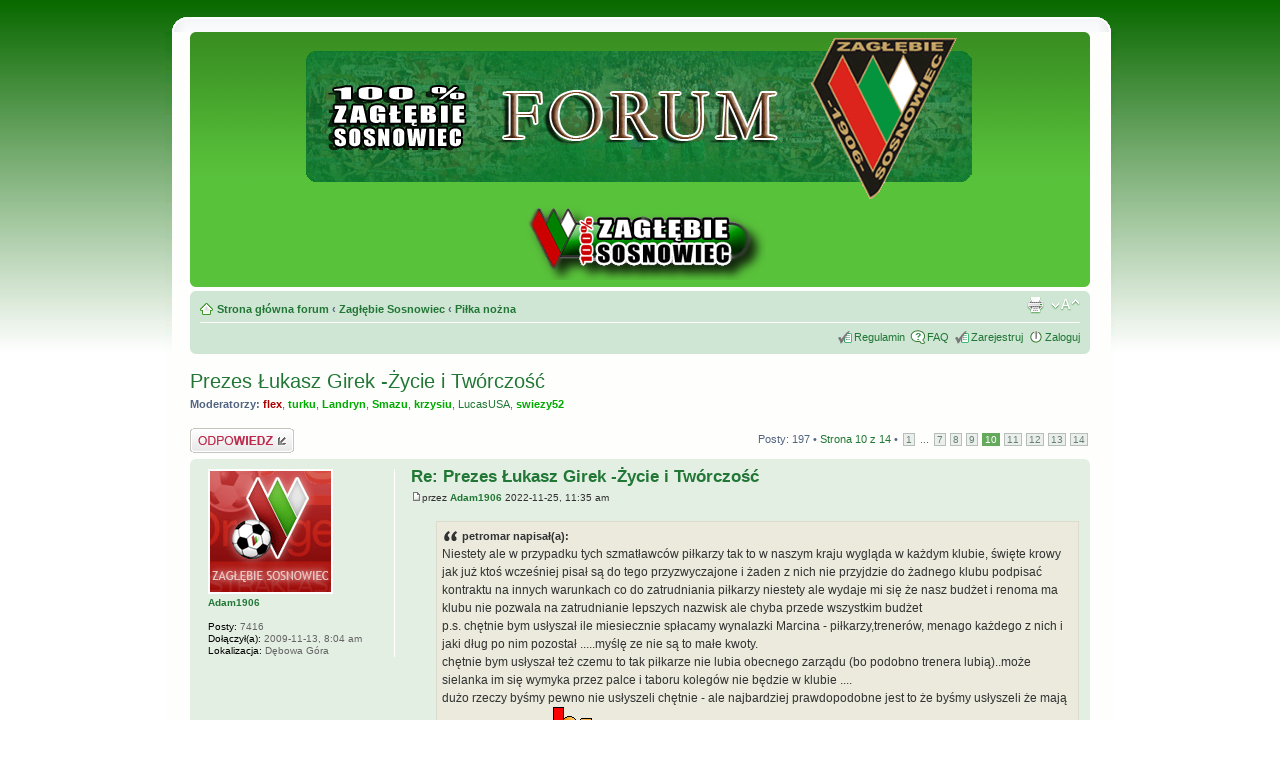

--- FILE ---
content_type: text/html; charset=UTF-8
request_url: https://zaglebie.sosnowiec.pl/forum/viewtopic.php?f=1&t=10165&sid=cafac0e728762285847b9e92b244dcb3&start=135
body_size: 11648
content:
<!DOCTYPE html PUBLIC "-//W3C//DTD XHTML 1.0 Strict//EN" "http://www.w3.org/TR/xhtml1/DTD/xhtml1-strict.dtd">
<html xmlns="http://www.w3.org/1999/xhtml" dir="ltr" lang="pl" xml:lang="pl">
<head>

<meta http-equiv="content-type" content="text/html; charset=UTF-8" />
<meta http-equiv="content-style-type" content="text/css" />
<meta http-equiv="content-language" content="pl" />
<meta http-equiv="imagetoolbar" content="no" />
<meta name="resource-type" content="document" />
<meta name="distribution" content="global" />
<meta name="copyright" content="2000, 2002, 2005, 2007 phpBB Group" />
<meta name="keywords" content="" />
<meta name="description" content="" />

<title>Zagłębie Sosnowiec &bull; Zobacz wątek - Prezes Łukasz Girek -Życie i Twórczość</title>

<!--
	phpBB style name: prosilver
	Based on style:   prosilver (this is the default phpBB3 style)
	Original author:  Tom Beddard ( http://www.subBlue.com/ )
	Modified by:      
	
	NOTE: This page was generated by phpBB, the free open-source bulletin board package.
	      The phpBB Group is not responsible for the content of this page and forum. For more information
	      about phpBB please visit http://www.phpbb.com
-->



<script type="text/javascript">
// <![CDATA[
	var jump_page = 'Wprowadź numer strony, do której chcesz przejść:';
	var on_page = '10';
	var per_page = '15';
	var base_url = './viewtopic.php?f=1&amp;t=10165&amp;sid=4fee305996d346e8dfacab137ea502a8';
	var style_cookie = 'phpBBstyle';
	var onload_functions = new Array();
	var onunload_functions = new Array();

	

	/**
	* Find a member
	*/
	function find_username(url)
	{
		popup(url, 760, 570, '_usersearch');
		return false;
	}

	/**
	* New function for handling multiple calls to window.onload and window.unload by pentapenguin
	*/
	window.onload = function()
	{
		for (var i = 0; i < onload_functions.length; i++)
		{
			eval(onload_functions[i]);
		}
	}

	window.onunload = function()
	{
		for (var i = 0; i < onunload_functions.length; i++)
		{
			eval(onunload_functions[i]);
		}
	}

// ]]>
</script>
<script type="text/javascript" src="./styles/GreenChampion/template/styleswitcher.js"></script>
<script type="text/javascript" src="./styles/GreenChampion/template/forum_fn.js"></script>

<link href="./styles/GreenChampion/theme/print.css" rel="stylesheet" type="text/css" media="print" title="printonly" />
<link href="./style.php?id=3&amp;lang=pl&amp;sid=4fee305996d346e8dfacab137ea502a8" rel="stylesheet" type="text/css" media="screen, projection" />

<link href="./styles/GreenChampion/theme/normal.css" rel="stylesheet" type="text/css" title="A" />
<link href="./styles/GreenChampion/theme/medium.css" rel="alternate stylesheet" type="text/css" title="A+" />
<link href="./styles/GreenChampion/theme/large.css" rel="alternate stylesheet" type="text/css" title="A++" />



</head>

<body id="phpbb" class="section-viewtopic ltr">
    <div class="outside">
       <div class="top-left"></div><div class="top-center"></div><div class="top-right"></div>
          <div class="inside">
             <div class="notopgap">
<div id="wrap">
	<a id="top" name="top" accesskey="t"></a>
	<div id="page-header">
		<div class="headerbar">
			<div class="inner"><span class="corners-top"><span></span></span>

			<div id="site-description">
				<a href="./index.php?sid=4fee305996d346e8dfacab137ea502a8" title="Strona główna forum" id="logo"><img src="./styles/GreenChampion/imageset/TOP1.gif" width="700" height="162" alt="" title="" /></a>
				<!--
				<h1>Zagłębie Sosnowiec</h1>
				<p>Forum dyskusyjne</p>
				-->
				<a href="http://zaglebie.sosnowiec.pl" title="Strona domowa"><img border="0" src="styles/GreenChampion/imageset/100procent.png"></a>
				<!--<iframe name="gigaland" src="/banery/gigaland/giga.php" frameborder="0" scrolling="no" width="468" height="60" marginwidth="0"  marginheight="0"></iframe>-->
				<p style="display: none;"><a href="#start_here">Przejdź do zawartości</a></p>
			</div>

		

			<span class="corners-bottom"><span></span></span></div>
		</div>

		<div class="navbar">
			<div class="inner"><span class="corners-top"><span></span></span>

			<ul class="linklist navlinks">
				<li class="icon-home"><a href="./index.php?sid=4fee305996d346e8dfacab137ea502a8" accesskey="h">Strona główna forum</a>  <strong>&#8249;</strong> <a href="./viewforum.php?f=17&amp;sid=4fee305996d346e8dfacab137ea502a8">Zagłębie Sosnowiec</a> <strong>&#8249;</strong> <a href="./viewforum.php?f=1&amp;sid=4fee305996d346e8dfacab137ea502a8">Piłka nożna</a></li>

				<li class="rightside"><a href="#" onclick="fontsizeup(); return false;" onkeypress="fontsizeup(); return false;" class="fontsize" title="Zmień rozmiar tekstu">Zmień rozmiar tekstu</a></li>

				<li class="rightside"><a href="./viewtopic.php?f=1&amp;t=10165&amp;start=135&amp;sid=4fee305996d346e8dfacab137ea502a8&amp;view=print" title="Drukuj" accesskey="p" class="print">Drukuj</a></li>
			</ul>

			

			<ul class="linklist rightside">
				<li class="icon-register"><a href="http://zaglebie.sosnowiec.pl/forum/viewtopic.php?f=1&t=7166">Regulamin</a></li>
				<li class="icon-faq"><a href="./faq.php?sid=4fee305996d346e8dfacab137ea502a8" title="Najczęściej zadawane pytania">FAQ</a></li>
				<li class="icon-register"><a href="./ucp.php?mode=register&amp;sid=4fee305996d346e8dfacab137ea502a8">Zarejestruj</a></li>
					<li class="icon-logout"><a href="./ucp.php?mode=login&amp;sid=4fee305996d346e8dfacab137ea502a8" title="Zaloguj" accesskey="l">Zaloguj</a></li>
				
			</ul>

			<span class="corners-bottom"><span></span></span></div>
		</div>

	</div>

	<a name="start_here"></a>
	<div id="page-body">
		
		 
<h2><a href="./viewtopic.php?f=1&amp;t=10165&amp;start=135&amp;sid=4fee305996d346e8dfacab137ea502a8">Prezes Łukasz Girek -Życie i Twórczość</a></h2>
<!-- NOTE: remove the style="display: none" when you want to have the forum description on the topic body --><span style="display: none">Dyskusje o wszystkim co dotyczy piłkarskiego Zagłębia Sosnowiec<br /><a href="http://zaglebie.sosnowiec.pl" class="postlink">http://zaglebie.sosnowiec.pl</a><br /></span>
	<p>
		
			<strong>Moderatorzy:</strong> <a href="./memberlist.php?mode=viewprofile&amp;u=5898&amp;sid=4fee305996d346e8dfacab137ea502a8" style="color: #AA0000;" class="username-coloured">flex</a>, <a href="./memberlist.php?mode=viewprofile&amp;u=6917&amp;sid=4fee305996d346e8dfacab137ea502a8" style="color: #00AA00;" class="username-coloured">turku</a>, <a href="./memberlist.php?mode=viewprofile&amp;u=17247&amp;sid=4fee305996d346e8dfacab137ea502a8" style="color: #00AA00;" class="username-coloured">Landryn</a>, <a href="./memberlist.php?mode=viewprofile&amp;u=3525&amp;sid=4fee305996d346e8dfacab137ea502a8" style="color: #00AA00;" class="username-coloured">Smazu</a>, <a href="./memberlist.php?mode=viewprofile&amp;u=3&amp;sid=4fee305996d346e8dfacab137ea502a8" style="color: #00AA00;" class="username-coloured">krzysiu</a>, <a href="./memberlist.php?mode=viewprofile&amp;u=383&amp;sid=4fee305996d346e8dfacab137ea502a8">LucasUSA</a>, <a href="./memberlist.php?mode=viewprofile&amp;u=15684&amp;sid=4fee305996d346e8dfacab137ea502a8" style="color: #00AA00;" class="username-coloured">swiezy52</a>
		

	</p>


<div class="topic-actions">

	<div class="buttons">
	
		<div class="reply-icon"><a href="./posting.php?mode=reply&amp;f=1&amp;t=10165&amp;sid=4fee305996d346e8dfacab137ea502a8" title="Odpowiedz"><span></span>Odpowiedz</a></div>
	
	</div>

	
		<div class="pagination">
			Posty: 197
			 &bull; <a href="#" onclick="jumpto(); return false;" title="Kliknij, aby skoczyć do strony…">Strona <strong>10</strong> z <strong>14</strong></a> &bull; <span><a href="./viewtopic.php?f=1&amp;t=10165&amp;sid=4fee305996d346e8dfacab137ea502a8">1</a><span class="page-dots"> ... </span><a href="./viewtopic.php?f=1&amp;t=10165&amp;sid=4fee305996d346e8dfacab137ea502a8&amp;start=90">7</a><span class="page-sep">, </span><a href="./viewtopic.php?f=1&amp;t=10165&amp;sid=4fee305996d346e8dfacab137ea502a8&amp;start=105">8</a><span class="page-sep">, </span><a href="./viewtopic.php?f=1&amp;t=10165&amp;sid=4fee305996d346e8dfacab137ea502a8&amp;start=120">9</a><span class="page-sep">, </span><strong>10</strong><span class="page-sep">, </span><a href="./viewtopic.php?f=1&amp;t=10165&amp;sid=4fee305996d346e8dfacab137ea502a8&amp;start=150">11</a><span class="page-sep">, </span><a href="./viewtopic.php?f=1&amp;t=10165&amp;sid=4fee305996d346e8dfacab137ea502a8&amp;start=165">12</a><span class="page-sep">, </span><a href="./viewtopic.php?f=1&amp;t=10165&amp;sid=4fee305996d346e8dfacab137ea502a8&amp;start=180">13</a><span class="page-sep">, </span><a href="./viewtopic.php?f=1&amp;t=10165&amp;sid=4fee305996d346e8dfacab137ea502a8&amp;start=195">14</a></span>
		</div>
	

</div>
<div class="clear"></div>


	<div id="p332403" class="post bg2">
		<div class="inner"><span class="corners-top"><span></span></span>

		<div class="postbody">
			

			<h3 class="first"><a href="#p332403">Re: Prezes Łukasz Girek -Życie i Twórczość</a></h3>
			<p class="author"><a href="./viewtopic.php?p=332403&amp;sid=4fee305996d346e8dfacab137ea502a8#p332403"><img src="./styles/GreenChampion/imageset/icon_post_target.gif" width="11" height="9" alt="Post" title="Post" /></a>przez <strong><a href="./memberlist.php?mode=viewprofile&amp;u=21287&amp;sid=4fee305996d346e8dfacab137ea502a8">Adam1906</a></strong>  2022-11-25, 11:35 am </p>

			

			<div class="content"><blockquote><div><cite>petromar napisał(a):</cite>Niestety ale w przypadku tych szmatławców piłkarzy tak to w naszym kraju wygląda w każdym klubie, święte krowy jak już ktoś wcześniej pisał są do tego przyzwyczajone i żaden z nich nie przyjdzie do żadnego klubu podpisać kontraktu na innych warunkach co do zatrudniania piłkarzy niestety ale wydaje mi się że nasz budżet i renoma ma klubu nie pozwala na zatrudnianie lepszych nazwisk ale chyba przede wszystkim budżet<br />p.s. chętnie bym usłyszał ile miesiecznie spłacamy wynalazki Marcina - piłkarzy,trenerów, menago każdego z nich i jaki dług po nim pozostał .....myślę ze nie są to małe kwoty.<br />chętnie bym usłyszał też czemu to tak piłkarze nie lubia obecnego zarządu (bo podobno trenera lubią)..może sielanka im się wymyka przez palce i taboru kolegów nie będzie w klubie .... <br />dużo rzeczy byśmy pewno nie usłyszeli chętnie - ale najbardziej prawdopodobne jest to że byśmy usłyszeli że mają nasz klub w doopie. <img src="./images/smilies/czerwonane0.gif" alt=":czerwona:" title="czerwona" /></div></blockquote><br />Idąc Twoim tokiem rozumowania: prowadzisz firmę i zatrudniasz u siebie samych nierobów, a gdy Twoja firma zaczyna chylić się ku upadkowi, masz coraz większe problemy finansowe, spłacasz zwolnionych pracowników (bo podpisywałeś z nimi niekorzystne dla siebie umowy), masz coraz gorszą opinię na rynku, przez co Twoja firma jest postrzegana w całym kraju jako mem, a Ty, jej prezes, jesteś uważany za parodystę... pretensje o upadek firmy masz tylko i wyłącznie do zatrudnionych przez siebie nierobów <img src="./images/smilies/icon_e_biggrin.gif" alt=":)" title="radość" /> <br /><br />Paradne. Jesteś Miszcz  <img src="./images/smilies/icon_thumleft.gif" alt=":niezle:" title="Nieźle" /></div>

			

		</div>

		
			<dl class="postprofile" id="profile332403">
			<dt>
				<a href="./memberlist.php?mode=viewprofile&amp;u=21287&amp;sid=4fee305996d346e8dfacab137ea502a8"><img src="./images/avatars/gallery/files/pierwszoligowiec_211.gif" width="125" height="125" alt="Avatar użytkownika" /></a><br />
				
																																																							<a href="./memberlist.php?mode=viewprofile&amp;u=21287&amp;sid=4fee305996d346e8dfacab137ea502a8">Adam1906</a>			
																																																										
																																																										
			</dt>



			

		<dd>&nbsp;</dd>

		<dd><strong>Posty:</strong> 7416</dd><dd><strong>Dołączył(a):</strong> 2009-11-13, 8:04 am</dd><dd><strong>Lokalizacja:</strong> Dębowa Góra</dd>

		</dl>
	

		<div class="back2top"><a href="#wrap" class="top" title="Góra">Góra</a>
		</div>
		<!-- start mod view or mark unread posts (and end mod too) ... added preceding line -->
		

		<span class="corners-bottom"><span></span></span></div>
	</div>

	<hr class="divider" />
	
		
	<div class="post bg1">
		<div class="inner"><span class="corners-top"><span></span></span>
		<div class="postbody">
			<div class="content">
			<script type="text/javascript">
			// <![CDATA[
google_ad_client = "pub-9663891970991974";
/* forum 468x60, utworzono 09-07-24 */
google_ad_slot = "8725810611";
google_ad_width = 468;
google_ad_height = 60;
			// ]]>
			</script>
			<script type="text/javascript" src="http://pagead2.googlesyndication.com/pagead/show_ads.js"></script>
			</div>
		</div>
 
		<div class="back2top"><a href="#wrap" class="top" title="G�ra">G�ra</a></div>
 
		<span class="corners-bottom"><span></span></span></div>
	</div>
 
	<hr class="divider" />

	<div id="p332404" class="post bg2">
		<div class="inner"><span class="corners-top"><span></span></span>

		<div class="postbody">
			

			<h3 ><a href="#p332404">Re: Prezes Łukasz Girek -Życie i Twórczość</a></h3>
			<p class="author"><a href="./viewtopic.php?p=332404&amp;sid=4fee305996d346e8dfacab137ea502a8#p332404"><img src="./styles/GreenChampion/imageset/icon_post_target.gif" width="11" height="9" alt="Post" title="Post" /></a>przez <strong><a href="./memberlist.php?mode=viewprofile&amp;u=1968&amp;sid=4fee305996d346e8dfacab137ea502a8">August</a></strong>  2022-11-25, 11:43 am </p>

			

			<div class="content"><blockquote><div><cite>petromar napisał(a):</cite>Druga strona medalu - nie ma miasta i Chęcinskiego - nie ma klubu - koniec kropka B klasa nas czeka, ja jednak wolę oglądać Wisłę, Arkę na stadionie niż Naprzód Babolice<br />z tego gówna które tu się od dawna wyprawiało to i Perez by się wymiksował pewno. <img src="./images/smilies/icon_lol.gif" alt=":lol:" title="LoL" /></div></blockquote><br />Może nie B klasa a IV liga, a ku temu ta sytuacja zmierza. Nie da się w nieskończoność przekazywać publicznych pieniędzy i to w coraz wyższych kwotach po to aby ktoś te pieniądze bez sensu wydawał i zwiększał tylko zadłużenie. Nie chcesz czy też nie potrafisz zrozumieć tego co Ci Adam cały czas próbuje logicznie wytłumaczyć, Twoja sprawa. Ale Ty i Tobie podobni w poglądach ludzie, wierząc naiwnie w Chęcińskiego, kiedyś zapewne się o tym przekonacie. Choć może i wtedy będziecie szukać winnych nie tam gdzie trzeba.</div>

			<div id="sig332404" class="signature">Divina favente clementia Romanorum imperator semper Augustus</div>

		</div>

		
			<dl class="postprofile" id="profile332404">
			<dt>
				
																																																							<a href="./memberlist.php?mode=viewprofile&amp;u=1968&amp;sid=4fee305996d346e8dfacab137ea502a8">August</a>			
																																																										
																																																										
			</dt>



			

		<dd>&nbsp;</dd>

		<dd><strong>Posty:</strong> 14656</dd><dd><strong>Dołączył(a):</strong> 2005-04-19, 4:48 pm</dd>

		</dl>
	

		<div class="back2top"><a href="#wrap" class="top" title="Góra">Góra</a>
		</div>
		<!-- start mod view or mark unread posts (and end mod too) ... added preceding line -->
		

		<span class="corners-bottom"><span></span></span></div>
	</div>

	<hr class="divider" />
	
		
	<div id="p332405" class="post bg1">
		<div class="inner"><span class="corners-top"><span></span></span>

		<div class="postbody">
			

			<h3 ><a href="#p332405">Re: Prezes Łukasz Girek -Życie i Twórczość</a></h3>
			<p class="author"><a href="./viewtopic.php?p=332405&amp;sid=4fee305996d346e8dfacab137ea502a8#p332405"><img src="./styles/GreenChampion/imageset/icon_post_target.gif" width="11" height="9" alt="Post" title="Post" /></a>przez <strong><a href="./memberlist.php?mode=viewprofile&amp;u=1968&amp;sid=4fee305996d346e8dfacab137ea502a8">August</a></strong>  2022-11-25, 11:57 am </p>

			

			<div class="content"><blockquote><div><cite>Adam1906 napisał(a):</cite>gdy Twoja firma zaczyna chylić się ku upadkowi, masz coraz większe problemy finansowe, spłacasz zwolnionych pracowników (bo podpisywałeś z nimi niekorzystne dla siebie umowy), masz coraz gorszą opinię na rynku, przez co Twoja firma jest postrzegana w całym kraju jako mem, a Ty, jej prezes, jesteś uważany za parodystę... pretensje o upadek firmy masz tylko i wyłącznie do zatrudnionych przez siebie nierobów <br /></div></blockquote><br /> W takiej firmie konsekwencje w pierwszej kolejności ponoszą osoby nią zarządzające. Właściciel nie dosypuje pieniędzy po to tylko aby dalej trwało dziadostwo tylko jeśli już to po to aby uratować firmę i starać się ją wyprowadzić na prostą. Ponadto, jeśli już sie ma pretensje do pracowników nierobów to odpowiedzialność za to ponosi ten kto ich zatrudniał lub/i zgodził się na ich zatrudnienie. Tu nalezy wziąć pod uwagę również to, że raczej dość rzadko zdarza się aby piłkarze/pracownicy występowali przeciw prezesowi/pracodawcy dlatego warto byłoby się zastanowić czy wobec owych pracowników prezes nie przekroczył jakiejś granicy.</div>

			<div id="sig332405" class="signature">Divina favente clementia Romanorum imperator semper Augustus</div>

		</div>

		
			<dl class="postprofile" id="profile332405">
			<dt>
				
																																																							<a href="./memberlist.php?mode=viewprofile&amp;u=1968&amp;sid=4fee305996d346e8dfacab137ea502a8">August</a>			
																																																										
																																																										
			</dt>



			

		<dd>&nbsp;</dd>

		<dd><strong>Posty:</strong> 14656</dd><dd><strong>Dołączył(a):</strong> 2005-04-19, 4:48 pm</dd>

		</dl>
	

		<div class="back2top"><a href="#wrap" class="top" title="Góra">Góra</a>
		</div>
		<!-- start mod view or mark unread posts (and end mod too) ... added preceding line -->
		

		<span class="corners-bottom"><span></span></span></div>
	</div>

	<hr class="divider" />
	
		
	<div id="p332406" class="post bg2">
		<div class="inner"><span class="corners-top"><span></span></span>

		<div class="postbody">
			

			<h3 ><a href="#p332406">Re: Prezes Łukasz Girek -Życie i Twórczość</a></h3>
			<p class="author"><a href="./viewtopic.php?p=332406&amp;sid=4fee305996d346e8dfacab137ea502a8#p332406"><img src="./styles/GreenChampion/imageset/icon_post_target.gif" width="11" height="9" alt="Post" title="Post" /></a>przez <strong><a href="./memberlist.php?mode=viewprofile&amp;u=9074&amp;sid=4fee305996d346e8dfacab137ea502a8">petromar</a></strong>  2022-11-25, 12:38 pm </p>

			

			<div class="content">No tak ale jak ja zrobię cały ten burdel to sam sobie jestem winny ! a nie będę tego robił bo mój poprzednik prowadził tam folwark hurtowych ilości piłkarzy i zatrudniając co zreszą sami opisywaliśmy eksperta telewizyjnego którego w klubie prawie nikt nie widział niejakiego Pana  Podolińskiego, a wszystko to za akcetację (bo jak inaczej) sponsora tego bagna - dali by mi 50 tys na rękę nawet bym się bał co zastanę po Marcinie   <img src="./images/smilies/icon_e_wink.gif" alt=";-)" title="oczko" /> <br />zrobić gnój wizerunkowy i finansowy jest łatwo - zepsuć opinie o firmie i jej produkcie też łatwo - odkręcić to niestety duuużo trudniej (akurat w mojej braży to tamat znany) , ale tak jest w większości przedsiębiorstw - co zrobić lata lata lata zarządzania dziennikarza zrobiły swoje i mamy to na co zapracowaliśmy - tzn to na co zapracował ten Pan.<br />a że jesteśmy na garnuszku miasta.....coż począć na dzień dzisiejszy musimy to przetrawić - sponsora nam tu sciągnąć będzie nielada wyzwaniem dla każdego - a może sprawa jet taka ze takowego nikt tu nie chce. !<br />p.s.1 ja bym się bardziej zastanowił czy za duże wymagania wobec piłkarzy nie było że postąpili jak postąpili bo takie mnie sluchy dochodzą ....a to najprostsze co mogli zrobić (zresztą nie oni jedyni w PL nie pierwsi i nie ostatni)<br />p.s.2 ja w żadnego polityka nie wierzę !!!!</div>

			

		</div>

		
			<dl class="postprofile" id="profile332406">
			<dt>
				
																																																							<a href="./memberlist.php?mode=viewprofile&amp;u=9074&amp;sid=4fee305996d346e8dfacab137ea502a8">petromar</a>			
																																																										
																																																										
			</dt>



			

		<dd>&nbsp;</dd>

		<dd><strong>Posty:</strong> 1041</dd><dd><strong>Dołączył(a):</strong> 2007-06-13, 7:13 pm</dd>

		</dl>
	

		<div class="back2top"><a href="#wrap" class="top" title="Góra">Góra</a>
		</div>
		<!-- start mod view or mark unread posts (and end mod too) ... added preceding line -->
		

		<span class="corners-bottom"><span></span></span></div>
	</div>

	<hr class="divider" />
	
		
	<div id="p332407" class="post bg1">
		<div class="inner"><span class="corners-top"><span></span></span>

		<div class="postbody">
			

			<h3 ><a href="#p332407">Re: Prezes Łukasz Girek -Życie i Twórczość</a></h3>
			<p class="author"><a href="./viewtopic.php?p=332407&amp;sid=4fee305996d346e8dfacab137ea502a8#p332407"><img src="./styles/GreenChampion/imageset/icon_post_target.gif" width="11" height="9" alt="Post" title="Post" /></a>przez <strong><a href="./memberlist.php?mode=viewprofile&amp;u=19188&amp;sid=4fee305996d346e8dfacab137ea502a8">wojtaszko</a></strong>  2022-11-25, 1:08 pm </p>

			

			<div class="content">Szanowny Petromarze <br /><br />Tu winne jest ujowe zarządzanie  rozpusta bo przecież wydam 10 baniek dostanę kolejne parę. Adam ci rzuca konkretne przykłady zresztą trafione w 100 procentach a ty dalej że zawodnicy  i zawodnicy. Zatrudnia ich banda debili nieznających się na niczym bawiacym się w zarządzanie lykajaca kasiorę za zatrudnienie tego szrotu. Marcinek się bawił razem z Tomczykiem a ta parowa Makaroniarz mówi że Marcinek niczemu nie winny kto podpisywał te umowy jak nie on ale kasa się zgadzała to było dobrze a że poziom sportowy od lat to jedno wielkie gowno to trzeva zgonić na Włochów że długi to po nich niestety ale po naszym sprzedawcy wcale lepiej nie będzie świadczy to ta żałosna laurka o sobie. I tak szczerze to by trzeba wyjeba...wszystkich od sprzątaczki po prezesow</div>

			

		</div>

		
			<dl class="postprofile" id="profile332407">
			<dt>
				
																																																							<a href="./memberlist.php?mode=viewprofile&amp;u=19188&amp;sid=4fee305996d346e8dfacab137ea502a8">wojtaszko</a>			
																																																										
																																																										
			</dt>



			

		<dd>&nbsp;</dd>

		<dd><strong>Posty:</strong> 1309</dd><dd><strong>Dołączył(a):</strong> 2009-07-11, 11:26 am</dd><dd><strong>Lokalizacja:</strong> Zagórze</dd>

		</dl>
	

		<div class="back2top"><a href="#wrap" class="top" title="Góra">Góra</a>
		</div>
		<!-- start mod view or mark unread posts (and end mod too) ... added preceding line -->
		

		<span class="corners-bottom"><span></span></span></div>
	</div>

	<hr class="divider" />
	
		
	<div id="p332408" class="post bg2">
		<div class="inner"><span class="corners-top"><span></span></span>

		<div class="postbody">
			

			<h3 ><a href="#p332408">Re: Prezes Łukasz Girek -Życie i Twórczość</a></h3>
			<p class="author"><a href="./viewtopic.php?p=332408&amp;sid=4fee305996d346e8dfacab137ea502a8#p332408"><img src="./styles/GreenChampion/imageset/icon_post_target.gif" width="11" height="9" alt="Post" title="Post" /></a>przez <strong><a href="./memberlist.php?mode=viewprofile&amp;u=3824&amp;sid=4fee305996d346e8dfacab137ea502a8">novack</a></strong>  2022-11-25, 2:32 pm </p>

			

			<div class="content"><!-- m --><a class="postlink" href="https://images.app.goo.gl/Qhrekd3tubPXTtB89">https://images.app.goo.gl/Qhrekd3tubPXTtB89</a><!-- m --><br /><br />Prezes, dyrektor, Napoleon.</div>

			<div id="sig332408" class="signature">Jest taki skarb na dnie duszy polskiej zakopany, jak wierność sprawie z pozoru przegranej...</div>

		</div>

		
			<dl class="postprofile" id="profile332408">
			<dt>
				
																																																							<a href="./memberlist.php?mode=viewprofile&amp;u=3824&amp;sid=4fee305996d346e8dfacab137ea502a8">novack</a>			
																																																										
																																																										
			</dt>



			

		<dd>&nbsp;</dd>

		<dd><strong>Posty:</strong> 5993</dd><dd><strong>Dołączył(a):</strong> 2006-08-06, 6:55 pm</dd><dd><strong>Lokalizacja:</strong> Śródmieście</dd>

		</dl>
	

		<div class="back2top"><a href="#wrap" class="top" title="Góra">Góra</a>
		</div>
		<!-- start mod view or mark unread posts (and end mod too) ... added preceding line -->
		

		<span class="corners-bottom"><span></span></span></div>
	</div>

	<hr class="divider" />
	
		
	<div id="p332409" class="post bg1">
		<div class="inner"><span class="corners-top"><span></span></span>

		<div class="postbody">
			

			<h3 ><a href="#p332409">Re: Prezes Łukasz Girek -Życie i Twórczość</a></h3>
			<p class="author"><a href="./viewtopic.php?p=332409&amp;sid=4fee305996d346e8dfacab137ea502a8#p332409"><img src="./styles/GreenChampion/imageset/icon_post_target.gif" width="11" height="9" alt="Post" title="Post" /></a>przez <strong><a href="./memberlist.php?mode=viewprofile&amp;u=9074&amp;sid=4fee305996d346e8dfacab137ea502a8">petromar</a></strong>  2022-11-25, 3:19 pm </p>

			

			<div class="content"><blockquote><div><cite>wojtaszko napisał(a):</cite>Szanowny Petromarze <br /><br />Tu winne jest ujowe zarządzanie  rozpusta bo przecież wydam 10 baniek dostanę kolejne parę. Adam ci rzuca konkretne przykłady zresztą trafione w 100 procentach a ty dalej że zawodnicy  i zawodnicy. Zatrudnia ich banda debili nieznających się na niczym bawiacym się w zarządzanie lykajaca kasiorę za zatrudnienie tego szrotu. Marcinek się bawił razem z Tomczykiem a ta parowa Makaroniarz mówi że Marcinek niczemu nie winny kto podpisywał te umowy jak nie on ale kasa się zgadzała to było dobrze a że poziom sportowy od lat to jedno wielkie gowno to trzeva zgonić na Włochów że długi to po nich niestety ale po naszym sprzedawcy wcale lepiej nie będzie świadczy to ta żałosna laurka o sobie. I tak szczerze to by trzeba wyjeba...wszystkich od sprzątaczki po prezesow</div></blockquote><br /><br />ale ja sie z tym też zgadzam,nie w całości ale jak najbardziej, tylko jak widzę to co piłkarze wyprawiaja na boisku to mnie kurwica strzela - ile było postów odnośnie ich zachowania po bramkach na Resovii ( no k***a jak by im sie krzywda stała że bramke strzelili) totalne 0 zaangażowania 0 walki 0 k***a wszystkiego co dało by kibicom nadzieje że będzie lepiej - i tutaj nikt mi nie wmówi że to nie ich wina - maja wyebane na ten klub bo to zwykli pracownicy/najemnicy są za fajne pieniązki (a że nikt ich nie zwolni po słabej postawie na meczach ) to są nietykalni - też był o tym post kolegi w innym temacie - święte krowy - post był nawet że w którymś meczu na fotkach z tunelu wyglądają jak by już przegrali i mają w dupie co będzie - można przegrać/przegrywać ale po jakiejkolwiek walce , sprawę zarządzających juz od lat tym klubem pozostawiam bez komentarza bo taki to nam obraz załatwili Zagłębia i takich właśnie zawodników i trenerów....Moskal nagle napierdalla jak dziki z ŁKS - to też o czymś swiadczy - wiem wiem że mają lepszych zawodników - aleeeee halo woli walki się nie uczy - to się po prostu ma i się chce albo się nie chce - kilka meczów ŁKS oglądałem - im się po prostu chce ....<br />p.s. zostawmy sprzątaczki w spokoju  <img src="./images/smilies/icon_lol.gif" alt=":lol:" title="LoL" />  <img src="./images/smilies/icon_lol.gif" alt=":lol:" title="LoL" /></div>

			

		</div>

		
			<dl class="postprofile" id="profile332409">
			<dt>
				
																																																							<a href="./memberlist.php?mode=viewprofile&amp;u=9074&amp;sid=4fee305996d346e8dfacab137ea502a8">petromar</a>			
																																																										
																																																										
			</dt>



			

		<dd>&nbsp;</dd>

		<dd><strong>Posty:</strong> 1041</dd><dd><strong>Dołączył(a):</strong> 2007-06-13, 7:13 pm</dd>

		</dl>
	

		<div class="back2top"><a href="#wrap" class="top" title="Góra">Góra</a>
		</div>
		<!-- start mod view or mark unread posts (and end mod too) ... added preceding line -->
		

		<span class="corners-bottom"><span></span></span></div>
	</div>

	<hr class="divider" />
	
		
	<div id="p332410" class="post bg2">
		<div class="inner"><span class="corners-top"><span></span></span>

		<div class="postbody">
			

			<h3 ><a href="#p332410">Re: Prezes Łukasz Girek -Życie i Twórczość</a></h3>
			<p class="author"><a href="./viewtopic.php?p=332410&amp;sid=4fee305996d346e8dfacab137ea502a8#p332410"><img src="./styles/GreenChampion/imageset/icon_post_target.gif" width="11" height="9" alt="Post" title="Post" /></a>przez <strong><a href="./memberlist.php?mode=viewprofile&amp;u=19188&amp;sid=4fee305996d346e8dfacab137ea502a8">wojtaszko</a></strong>  2022-11-25, 4:32 pm </p>

			

			<div class="content"><blockquote class="uncited"><div>p.s. zostawmy sprzątaczki w spokoju  <br />petromar<br /> <br />Posty: 592<br />Dołączył(a): 2007-06-13, 8:13 pm<br />Góra<br /></div></blockquote><br /> Pytanie czy ona nie poleciła kogoś pokroju Wezalowa Totha albo innego ananasa dla pewności trzeba wyczyscic</div>

			

		</div>

		
			<dl class="postprofile" id="profile332410">
			<dt>
				
																																																							<a href="./memberlist.php?mode=viewprofile&amp;u=19188&amp;sid=4fee305996d346e8dfacab137ea502a8">wojtaszko</a>			
																																																										
																																																										
			</dt>



			

		<dd>&nbsp;</dd>

		<dd><strong>Posty:</strong> 1309</dd><dd><strong>Dołączył(a):</strong> 2009-07-11, 11:26 am</dd><dd><strong>Lokalizacja:</strong> Zagórze</dd>

		</dl>
	

		<div class="back2top"><a href="#wrap" class="top" title="Góra">Góra</a>
		</div>
		<!-- start mod view or mark unread posts (and end mod too) ... added preceding line -->
		

		<span class="corners-bottom"><span></span></span></div>
	</div>

	<hr class="divider" />
	
		
	<div id="p332411" class="post bg1">
		<div class="inner"><span class="corners-top"><span></span></span>

		<div class="postbody">
			

			<h3 ><a href="#p332411">Re: Prezes Łukasz Girek -Życie i Twórczość</a></h3>
			<p class="author"><a href="./viewtopic.php?p=332411&amp;sid=4fee305996d346e8dfacab137ea502a8#p332411"><img src="./styles/GreenChampion/imageset/icon_post_target.gif" width="11" height="9" alt="Post" title="Post" /></a>przez <strong><a href="./memberlist.php?mode=viewprofile&amp;u=9074&amp;sid=4fee305996d346e8dfacab137ea502a8">petromar</a></strong>  2022-11-25, 6:03 pm </p>

			

			<div class="content"><blockquote><div><cite>wojtaszko napisał(a):</cite><blockquote class="uncited"><div>p.s. zostawmy sprzątaczki w spokoju  <br />petromar<br /> <br />Posty: 592<br />Dołączył(a): 2007-06-13, 8:13 pm<br />Góra<br /></div></blockquote><br /> Pytanie czy ona nie poleciła kogoś pokroju Wezalowa Totha albo innego ananasa dla pewności trzeba wyczyscic</div></blockquote><br /><br />k***a racja - przezorny zawsze ubezpieczony <img src="./images/smilies/icon_lol.gif" alt=":lol:" title="LoL" />  , nowe sprzątaczki !!</div>

			

		</div>

		
			<dl class="postprofile" id="profile332411">
			<dt>
				
																																																							<a href="./memberlist.php?mode=viewprofile&amp;u=9074&amp;sid=4fee305996d346e8dfacab137ea502a8">petromar</a>			
																																																										
																																																										
			</dt>



			

		<dd>&nbsp;</dd>

		<dd><strong>Posty:</strong> 1041</dd><dd><strong>Dołączył(a):</strong> 2007-06-13, 7:13 pm</dd>

		</dl>
	

		<div class="back2top"><a href="#wrap" class="top" title="Góra">Góra</a>
		</div>
		<!-- start mod view or mark unread posts (and end mod too) ... added preceding line -->
		

		<span class="corners-bottom"><span></span></span></div>
	</div>

	<hr class="divider" />
	
		
	<div id="p332419" class="post bg2">
		<div class="inner"><span class="corners-top"><span></span></span>

		<div class="postbody">
			

			<h3 ><a href="#p332419">Re: Prezes Łukasz Girek -Życie i Twórczość</a></h3>
			<p class="author"><a href="./viewtopic.php?p=332419&amp;sid=4fee305996d346e8dfacab137ea502a8#p332419"><img src="./styles/GreenChampion/imageset/icon_post_target.gif" width="11" height="9" alt="Post" title="Post" /></a>przez <strong><a href="./memberlist.php?mode=viewprofile&amp;u=64&amp;sid=4fee305996d346e8dfacab137ea502a8">Lars</a></strong>  2022-11-26, 4:51 pm </p>

			

			<div class="content">To wygląda tak jakby Girek trzymał w szachu Chęcińskiego. <br />Chęciński go odstawił, więc Girek pokazał mu, żeby się z nim liczył. Pracownikom klubu powiedział że będzie teraz dyrektorem zarządzającym puszczając oko do Chęcińskiego, że jeśli nie pozostanie kimś ważnym w Zagłębiu, to może pójść do mediów i zacząć opowiadać jakie trupy w szafie zastał gdy został prezesem. Chęciński zrobił duże oczy, napisał komentarz na tt gazety i zamilkł. <br />Czuje że panowie znaleźli się w ostrym klinczu i Girek ze swoim ego nie chce odpuścić swoich ambicji i nazywania siebie Prezesem, a Chęciński waguje się z decyzjami, bo boi się o swoją przyszłość polityczna, jeśli trupy z szafy Zagłębia wyjdą na zewnatrz.<br /><br />Jest to dramat naszego kochanego Zagłębia  <img src="./images/smilies/icon_e_sad.gif" alt=":-(" title="smutny" /></div>

			<div id="sig332419" class="signature"><span style="font-weight: bold">MOJE SERCE JEST <span style="color: #FF0000">CZERWONO</span> <span style="color: #40FF00">ZIELONO</span> BIAŁE</span></div>

		</div>

		
			<dl class="postprofile" id="profile332419">
			<dt>
				
																																																							<a href="./memberlist.php?mode=viewprofile&amp;u=64&amp;sid=4fee305996d346e8dfacab137ea502a8">Lars</a>			
																																																										
																																																										
			</dt>



			

		<dd>&nbsp;</dd>

		<dd><strong>Posty:</strong> 2260</dd><dd><strong>Dołączył(a):</strong> 2003-01-15, 9:34 am</dd>

		</dl>
	

		<div class="back2top"><a href="#wrap" class="top" title="Góra">Góra</a>
		</div>
		<!-- start mod view or mark unread posts (and end mod too) ... added preceding line -->
		

		<span class="corners-bottom"><span></span></span></div>
	</div>

	<hr class="divider" />
	
		
	<div id="p332420" class="post bg1">
		<div class="inner"><span class="corners-top"><span></span></span>

		<div class="postbody">
			

			<h3 ><a href="#p332420">Re: Prezes Łukasz Girek -Życie i Twórczość</a></h3>
			<p class="author"><a href="./viewtopic.php?p=332420&amp;sid=4fee305996d346e8dfacab137ea502a8#p332420"><img src="./styles/GreenChampion/imageset/icon_post_target.gif" width="11" height="9" alt="Post" title="Post" /></a>przez <strong><a href="./memberlist.php?mode=viewprofile&amp;u=1968&amp;sid=4fee305996d346e8dfacab137ea502a8">August</a></strong>  2022-11-26, 10:17 pm </p>

			

			<div class="content"><blockquote><div><cite>Lars napisał(a):</cite>To wygląda tak jakby Girek trzymał w szachu Chęcińskiego. <br /></div></blockquote><br /> Czyżby społeczeństwo w końcu użyło swych mózgów i zaczęło myśleć <img src="./images/smilies/icon_question.gif" alt="?" title="pytanie" /></div>

			<div id="sig332420" class="signature">Divina favente clementia Romanorum imperator semper Augustus</div>

		</div>

		
			<dl class="postprofile" id="profile332420">
			<dt>
				
																																																							<a href="./memberlist.php?mode=viewprofile&amp;u=1968&amp;sid=4fee305996d346e8dfacab137ea502a8">August</a>			
																																																										
																																																										
			</dt>



			

		<dd>&nbsp;</dd>

		<dd><strong>Posty:</strong> 14656</dd><dd><strong>Dołączył(a):</strong> 2005-04-19, 4:48 pm</dd>

		</dl>
	

		<div class="back2top"><a href="#wrap" class="top" title="Góra">Góra</a>
		</div>
		<!-- start mod view or mark unread posts (and end mod too) ... added preceding line -->
		

		<span class="corners-bottom"><span></span></span></div>
	</div>

	<hr class="divider" />
	
		
	<div id="p332421" class="post bg2">
		<div class="inner"><span class="corners-top"><span></span></span>

		<div class="postbody">
			

			<h3 ><a href="#p332421">Re: Prezes Łukasz Girek -Życie i Twórczość</a></h3>
			<p class="author"><a href="./viewtopic.php?p=332421&amp;sid=4fee305996d346e8dfacab137ea502a8#p332421"><img src="./styles/GreenChampion/imageset/icon_post_target.gif" width="11" height="9" alt="Post" title="Post" /></a>przez <strong><a href="./memberlist.php?mode=viewprofile&amp;u=64&amp;sid=4fee305996d346e8dfacab137ea502a8">Lars</a></strong>  2022-11-27, 12:27 am </p>

			

			<div class="content"><blockquote><div><cite>August napisał(a):</cite><blockquote><div><cite>Lars napisał(a):</cite>To wygląda tak jakby Girek trzymał w szachu Chęcińskiego. <br /></div></blockquote><br /> Czyżby społeczeństwo w końcu użyło swych mózgów i zaczęło myśleć <img src="./images/smilies/icon_question.gif" alt="?" title="pytanie" /></div></blockquote><br /><br />Nie, społeczeństwo myśli i ma dość rozumu by czytać fakty. Społeczeństwo notabene kocha Zagłębie i dla społeczeństwa dobro klubu jest najważniejszą wartością mimo wszystko. Społeczeństwo również, uważa że narcyzm i przeświadczenie o swojej nieomylności może dotknąć każdego i wówczas prowadzi do destrukcji.</div>

			<div id="sig332421" class="signature"><span style="font-weight: bold">MOJE SERCE JEST <span style="color: #FF0000">CZERWONO</span> <span style="color: #40FF00">ZIELONO</span> BIAŁE</span></div>

		</div>

		
			<dl class="postprofile" id="profile332421">
			<dt>
				
																																																							<a href="./memberlist.php?mode=viewprofile&amp;u=64&amp;sid=4fee305996d346e8dfacab137ea502a8">Lars</a>			
																																																										
																																																										
			</dt>



			

		<dd>&nbsp;</dd>

		<dd><strong>Posty:</strong> 2260</dd><dd><strong>Dołączył(a):</strong> 2003-01-15, 9:34 am</dd>

		</dl>
	

		<div class="back2top"><a href="#wrap" class="top" title="Góra">Góra</a>
		</div>
		<!-- start mod view or mark unread posts (and end mod too) ... added preceding line -->
		

		<span class="corners-bottom"><span></span></span></div>
	</div>

	<hr class="divider" />
	
		
	<div id="p332422" class="post bg1">
		<div class="inner"><span class="corners-top"><span></span></span>

		<div class="postbody">
			

			<h3 ><a href="#p332422">Re: Prezes Łukasz Girek -Życie i Twórczość</a></h3>
			<p class="author"><a href="./viewtopic.php?p=332422&amp;sid=4fee305996d346e8dfacab137ea502a8#p332422"><img src="./styles/GreenChampion/imageset/icon_post_target.gif" width="11" height="9" alt="Post" title="Post" /></a>przez <strong><a href="./memberlist.php?mode=viewprofile&amp;u=21287&amp;sid=4fee305996d346e8dfacab137ea502a8">Adam1906</a></strong>  2022-11-27, 6:02 am </p>

			

			<div class="content"><blockquote><div><cite>August napisał(a):</cite>Czyżby społeczeństwo w końcu użyło swych mózgów i zaczęło myśleć <img src="./images/smilies/icon_question.gif" alt="?" title="pytanie" /></div></blockquote><br />Ale jak pisałem o tym w dniu ogłoszenia decyzji o rezygnacji Girka i pozostawieniu go w klubie, to co poniektórzy wyśmiewali mój post. Przecież tu z kilometra śmierdzi, że jest coś na rzeczy <img src="./images/smilies/icon_e_wink.gif" alt=";-)" title="oczko" /> <br /><br /><blockquote><div><cite>Adam1906 napisał(a):</cite>Czyli zamiast wylecieć na zbity pysk, upadł na cztery łapy, bo cholera wie, czy nie będzie przypadkiem rządził z tzw. &quot;tylnego siedzenia&quot;. Kwestią dyskusyjną jest również, czy został w klubie, bo &quot;za dużo wie&quot; na temat trupów w szafie, no i w związku z tym, jaką pensję będzie teraz pobierał, bo jeżeli posiada wiedzę na tematy niewygodne dla Jose Arkadio na pewno finansowo nie zgodził się na dużą obniżkę uposażenia...</div></blockquote></div>

			

		</div>

		
			<dl class="postprofile" id="profile332422">
			<dt>
				<a href="./memberlist.php?mode=viewprofile&amp;u=21287&amp;sid=4fee305996d346e8dfacab137ea502a8"><img src="./images/avatars/gallery/files/pierwszoligowiec_211.gif" width="125" height="125" alt="Avatar użytkownika" /></a><br />
				
																																																							<a href="./memberlist.php?mode=viewprofile&amp;u=21287&amp;sid=4fee305996d346e8dfacab137ea502a8">Adam1906</a>			
																																																										
																																																										
			</dt>



			

		<dd>&nbsp;</dd>

		<dd><strong>Posty:</strong> 7416</dd><dd><strong>Dołączył(a):</strong> 2009-11-13, 8:04 am</dd><dd><strong>Lokalizacja:</strong> Dębowa Góra</dd>

		</dl>
	

		<div class="back2top"><a href="#wrap" class="top" title="Góra">Góra</a>
		</div>
		<!-- start mod view or mark unread posts (and end mod too) ... added preceding line -->
		

		<span class="corners-bottom"><span></span></span></div>
	</div>

	<hr class="divider" />
	
		
	<div id="p332423" class="post bg2">
		<div class="inner"><span class="corners-top"><span></span></span>

		<div class="postbody">
			

			<h3 ><a href="#p332423">Re: Prezes Łukasz Girek -Życie i Twórczość</a></h3>
			<p class="author"><a href="./viewtopic.php?p=332423&amp;sid=4fee305996d346e8dfacab137ea502a8#p332423"><img src="./styles/GreenChampion/imageset/icon_post_target.gif" width="11" height="9" alt="Post" title="Post" /></a>przez <strong><a href="./memberlist.php?mode=viewprofile&amp;u=2387&amp;sid=4fee305996d346e8dfacab137ea502a8">Tomcjo</a></strong>  2022-11-27, 1:21 pm </p>

			

			<div class="content">To już tylko jeden krok od całkowitego upadku . Lepiej <img src="./images/smilies/icon_question.gif" alt="?" title="pytanie" /> To już było . Teraz tylko trzęsienie ziemi coś zmieni .</div>

			<div id="sig332423" class="signature">ZAGŁĘBIE SOSNOWIEC</div>

		</div>

		
			<dl class="postprofile" id="profile332423">
			<dt>
				
																																																							<a href="./memberlist.php?mode=viewprofile&amp;u=2387&amp;sid=4fee305996d346e8dfacab137ea502a8">Tomcjo</a>			
																																																										
																																																										
			</dt>



			

		<dd>&nbsp;</dd>

		<dd><strong>Posty:</strong> 7202</dd><dd><strong>Dołączył(a):</strong> 2005-07-30, 6:49 pm</dd><dd><strong>Lokalizacja:</strong> AYR Scotland</dd>

		</dl>
	

		<div class="back2top"><a href="#wrap" class="top" title="Góra">Góra</a>
		</div>
		<!-- start mod view or mark unread posts (and end mod too) ... added preceding line -->
		

		<span class="corners-bottom"><span></span></span></div>
	</div>

	<hr class="divider" />
	
		
	<div id="p332424" class="post bg1">
		<div class="inner"><span class="corners-top"><span></span></span>

		<div class="postbody">
			

			<h3 ><a href="#p332424">Re: Prezes Łukasz Girek -Życie i Twórczość</a></h3>
			<p class="author"><a href="./viewtopic.php?p=332424&amp;sid=4fee305996d346e8dfacab137ea502a8#p332424"><img src="./styles/GreenChampion/imageset/icon_post_target.gif" width="11" height="9" alt="Post" title="Post" /></a>przez <strong><a href="./memberlist.php?mode=viewprofile&amp;u=1968&amp;sid=4fee305996d346e8dfacab137ea502a8">August</a></strong>  2022-11-27, 3:39 pm </p>

			

			<div class="content"><blockquote><div><cite>Lars napisał(a):</cite> Społeczeństwo notabene kocha Zagłębie i dla społeczeństwa dobro klubu jest najważniejszą wartością mimo wszystko<br /></div></blockquote><br />I z tej miłości społeczeństwo akceptowało rozpierduchę miejskiej kasy.O ile pamiętam wystarczyło, że Chęciński bez problemów przekazuje pieniądze na klub. I wszystko się zgadzało. <br />  <blockquote><div><cite>Adam1906 napisał(a):</cite>Ale jak pisałem o tym w dniu ogłoszenia decyzji o rezygnacji Girka i pozostawieniu go w klubie, to co poniektórzy wyśmiewali mój post<br /></div></blockquote><br />Ty sobie lepiej przypomnij jak po nas jechano kilka lat temu gdy sygnalizowaliśmy, że zasady. na których działa klub, nie doprowadzą do niczego dobrego, i co? Dzisiaj jesteśmy w czarnej..... Ale i tak dla wielu jeszcze choć coraz mniejszej grupy, tym co jest najlepsze to to Chęciński i publiczne pieniądze.</div>

			<div id="sig332424" class="signature">Divina favente clementia Romanorum imperator semper Augustus</div>

		</div>

		
			<dl class="postprofile" id="profile332424">
			<dt>
				
																																																							<a href="./memberlist.php?mode=viewprofile&amp;u=1968&amp;sid=4fee305996d346e8dfacab137ea502a8">August</a>			
																																																										
																																																										
			</dt>



			

		<dd>&nbsp;</dd>

		<dd><strong>Posty:</strong> 14656</dd><dd><strong>Dołączył(a):</strong> 2005-04-19, 4:48 pm</dd>

		</dl>
	

		<div class="back2top"><a href="#wrap" class="top" title="Góra">Góra</a>
		</div>
		<!-- start mod view or mark unread posts (and end mod too) ... added preceding line -->
		

		<span class="corners-bottom"><span></span></span></div>
	</div>

	<hr class="divider" />
	
		
	<form id="viewtopic" method="post" action="./viewtopic.php?f=1&amp;t=10165&amp;start=135&amp;sid=4fee305996d346e8dfacab137ea502a8">

	<fieldset class="display-options" style="margin-top: 0; ">
		<a href="./viewtopic.php?f=1&amp;t=10165&amp;sid=4fee305996d346e8dfacab137ea502a8&amp;start=120" class="left-box left">Poprzednia strona</a><a href="./viewtopic.php?f=1&amp;t=10165&amp;sid=4fee305996d346e8dfacab137ea502a8&amp;start=150" class="right-box right">Następna strona</a>
		<label>Wyświetl posty nie starsze niż: <select name="st" id="st"><option value="0" selected="selected">Wszystkie posty</option><option value="1">dzień</option><option value="7">tydzień</option><option value="14">2 tygodnie</option><option value="30">miesiąc</option><option value="90">3 miesiące</option><option value="180">6 miesięcy</option><option value="365">rok</option></select></label>
		<label>Sortuj wg <select name="sk" id="sk"><option value="a">Autor</option><option value="t" selected="selected">Data</option><option value="s">Tytuł</option></select></label> <label><select name="sd" id="sd"><option value="a" selected="selected">Rosnąco</option><option value="d">Malejąco</option></select> <input type="submit" name="sort" value="Przejdź" class="button2" /></label>
	</fieldset>

	</form>
	<hr />


<div class="topic-actions">
	<div class="buttons">
	
		<div class="reply-icon"><a href="./posting.php?mode=reply&amp;f=1&amp;t=10165&amp;sid=4fee305996d346e8dfacab137ea502a8" title="Odpowiedz"><span></span>Odpowiedz</a></div>
	
	</div>

	
		<div class="pagination">
			Posty: 197
			 &bull; <a href="#" onclick="jumpto(); return false;" title="Kliknij, aby skoczyć do strony…">Strona <strong>10</strong> z <strong>14</strong></a> &bull; <span><a href="./viewtopic.php?f=1&amp;t=10165&amp;sid=4fee305996d346e8dfacab137ea502a8">1</a><span class="page-dots"> ... </span><a href="./viewtopic.php?f=1&amp;t=10165&amp;sid=4fee305996d346e8dfacab137ea502a8&amp;start=90">7</a><span class="page-sep">, </span><a href="./viewtopic.php?f=1&amp;t=10165&amp;sid=4fee305996d346e8dfacab137ea502a8&amp;start=105">8</a><span class="page-sep">, </span><a href="./viewtopic.php?f=1&amp;t=10165&amp;sid=4fee305996d346e8dfacab137ea502a8&amp;start=120">9</a><span class="page-sep">, </span><strong>10</strong><span class="page-sep">, </span><a href="./viewtopic.php?f=1&amp;t=10165&amp;sid=4fee305996d346e8dfacab137ea502a8&amp;start=150">11</a><span class="page-sep">, </span><a href="./viewtopic.php?f=1&amp;t=10165&amp;sid=4fee305996d346e8dfacab137ea502a8&amp;start=165">12</a><span class="page-sep">, </span><a href="./viewtopic.php?f=1&amp;t=10165&amp;sid=4fee305996d346e8dfacab137ea502a8&amp;start=180">13</a><span class="page-sep">, </span><a href="./viewtopic.php?f=1&amp;t=10165&amp;sid=4fee305996d346e8dfacab137ea502a8&amp;start=195">14</a></span>
		</div>
	
</div>

	<p></p><p><a href="./viewforum.php?f=1&amp;sid=4fee305996d346e8dfacab137ea502a8" class="left-box left" accesskey="r">Powrót do Piłka nożna</a></p>

	<form method="post" id="jumpbox" action="./viewforum.php?sid=4fee305996d346e8dfacab137ea502a8" onsubmit="if(document.jumpbox.f.value == -1){return false;}">

	
		<fieldset class="jumpbox">
	
			<label for="f" accesskey="j">Skocz do:</label>
			<select name="f" id="f" onchange="if(this.options[this.selectedIndex].value != -1){ document.forms['jumpbox'].submit() }">
			
				<option value="-1">Wybierz dział</option>
			<option value="-1">------------------</option>
				<option value="17">Zagłębie Sosnowiec</option>
			
				<option value="1" selected="selected">&nbsp; &nbsp;Piłka nożna</option>
			
				<option value="2">&nbsp; &nbsp;Koszykówka</option>
			
				<option value="3">&nbsp; &nbsp;Hokej</option>
			
				<option value="4">&nbsp; &nbsp;Kibice</option>
			
				<option value="5">&nbsp; &nbsp;Forum oraz serwis zaglebie.sosnowiec.pl</option>
			
			</select>
			<input type="submit" value="Przejdź" class="button2" />
		</fieldset>
	</form>


	<h3><a href="">Kto przegląda forum</a></h3>
	<p>Użytkownicy przeglądający ten dział: Brak zidentyfikowanych użytkowników</p>
</div>

<div id="page-footer">

	<div class="navbar">
		<div class="inner"><span class="corners-top"><span></span></span>

		<ul class="linklist">
			<li class="icon-home"><a href="./index.php?sid=4fee305996d346e8dfacab137ea502a8" accesskey="h">Strona główna forum</a></li>
				
			<li class="rightside"><a href="./memberlist.php?mode=leaders&amp;sid=4fee305996d346e8dfacab137ea502a8">Ekipa</a> &bull; <a href="./ucp.php?mode=delete_cookies&amp;sid=4fee305996d346e8dfacab137ea502a8">Usuń ciasteczka</a> &bull; Strefa czasowa: UTC + 1 </li>
		</ul>

		<span class="corners-bottom"><span></span></span></div>
	</div>
	
<!--
	We request you retain the full copyright notice below including the link to www.phpbb.com.
	This not only gives respect to the large amount of time given freely by the developers
	but also helps build interest, traffic and use of phpBB3. If you (honestly) cannot retain
	the full copyright we ask you at least leave in place the "Powered by phpBB" line, with
	"phpBB" linked to www.phpbb.com. If you refuse to include even this then support on our
	forums may be affected.

	The phpBB Group : 2006
//-->

	<div class="copyright">Powered by <a href="http://www.phpbb.com/">phpBB</a> &copy; 2000, 2002, 2005, 2007 phpBB Group. Modified by <a href="http://www.olympus-arcade.com/oa/">Olympus Arcade</a>.
		<a href="http://www.phpbb3styles.info" >phpBB3 template</a><br>
<br />Przyjazne użytkownikom polskie wsparcie phpBB3 - <a href="http://phpbb3.pl">phpBB3.PL</a> <!-- Jeżeli chcesz usunąć tę wiadomość, znajdziesz ją w pliku language/pl/common.php. Prosimy jednak o nie usuwanie jej, a przynajmniej zostawienie samego linku do phpBB3.PL -->
	    </div>
	</div>
</div>

</div>

<div>
	<a id="bottom" name="bottom" accesskey="z"></a>
	
    </div>
    <div class="nobottomgap"></div>
          </div>
       <div class="bottom-left"></div><div class="bottom-center"></div><div class="bottom-right">
    </div>
</div>
<script type="text/javascript">
var gaJsHost = (("https:" == document.location.protocol) ? "https://ssl." : "http://www.");
document.write(unescape("%3Cscript src='" + gaJsHost + "google-analytics.com/ga.js' type='text/javascript'%3E%3C/script%3E"));
</script>
<script type="text/javascript">
try {
var pageTracker = _gat._getTracker("UA-9957051-1");
pageTracker._trackPageview();
} catch(err) {}</script>
<script type="text/javascript" src="mobiquo/tapatalkdetect.js"></script>
</body>
</html>